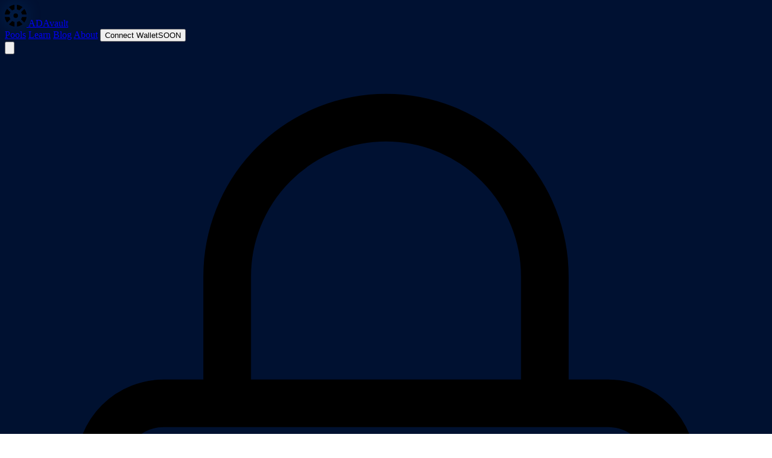

--- FILE ---
content_type: text/html; charset=utf-8
request_url: https://adavault.com/
body_size: 6790
content:
<!DOCTYPE html><html lang="en"> <head><meta charset="UTF-8"><meta name="viewport" content="width=device-width, initial-scale=1.0, viewport-fit=cover"><!-- Theme color for browser chrome - slightly lighter blue for visibility --><meta name="theme-color" content="#001845"><meta name="theme-color" media="(prefers-color-scheme: dark)" content="#001845"><meta name="theme-color" media="(prefers-color-scheme: light)" content="#001845"><!-- iOS Safari specific --><meta name="apple-mobile-web-app-capable" content="yes"><meta name="apple-mobile-web-app-status-bar-style" content="black-translucent"><meta name="apple-mobile-web-app-title" content="ADAvault"><!-- SEO Meta Tags --><title>ADAvault - Cardano Staking Pools</title><meta name="description" content="Professional Cardano staking pools with 99.9% uptime, 0% variable fee, and more than 30M ADA in rewards generated since epoch 208."><link rel="canonical" href="https://adavault.com/"><!-- Open Graph / Facebook --><meta property="og:type" content="website"><meta property="og:url" content="https://adavault.com/"><meta property="og:title" content="ADAvault - Cardano Staking Pools"><meta property="og:description" content="Professional Cardano staking pools with 99.9% uptime, 0% variable fee, and more than 30M ADA in rewards generated since epoch 208."><meta property="og:image" content="https://adavault.com/og-default.png"><meta property="og:site_name" content="ADAvault"><!-- Twitter --><meta name="twitter:card" content="summary_large_image"><meta name="twitter:site" content="@adavaultops"><meta name="twitter:title" content="ADAvault - Cardano Staking Pools"><meta name="twitter:description" content="Professional Cardano staking pools with 99.9% uptime, 0% variable fee, and more than 30M ADA in rewards generated since epoch 208."><meta name="twitter:image" content="https://adavault.com/og-default.png"><!-- Favicon --><link rel="icon" type="image/png" sizes="32x32" href="/favicon-32x32.png"><link rel="icon" type="image/svg+xml" href="/favicon.svg"><link rel="apple-touch-icon" sizes="180x180" href="/apple-touch-icon.png"><link rel="mask-icon" href="/favicon.svg" color="#0d9488"><!-- Fonts --><style type="text/css">@font-face {font-family:Inter;font-style:normal;font-weight:400;src:url(/cf-fonts/v/inter/5.0.16/cyrillic-ext/wght/normal.woff2);unicode-range:U+0460-052F,U+1C80-1C88,U+20B4,U+2DE0-2DFF,U+A640-A69F,U+FE2E-FE2F;font-display:swap;}@font-face {font-family:Inter;font-style:normal;font-weight:400;src:url(/cf-fonts/v/inter/5.0.16/greek/wght/normal.woff2);unicode-range:U+0370-03FF;font-display:swap;}@font-face {font-family:Inter;font-style:normal;font-weight:400;src:url(/cf-fonts/v/inter/5.0.16/latin/wght/normal.woff2);unicode-range:U+0000-00FF,U+0131,U+0152-0153,U+02BB-02BC,U+02C6,U+02DA,U+02DC,U+0304,U+0308,U+0329,U+2000-206F,U+2074,U+20AC,U+2122,U+2191,U+2193,U+2212,U+2215,U+FEFF,U+FFFD;font-display:swap;}@font-face {font-family:Inter;font-style:normal;font-weight:400;src:url(/cf-fonts/v/inter/5.0.16/cyrillic/wght/normal.woff2);unicode-range:U+0301,U+0400-045F,U+0490-0491,U+04B0-04B1,U+2116;font-display:swap;}@font-face {font-family:Inter;font-style:normal;font-weight:400;src:url(/cf-fonts/v/inter/5.0.16/greek-ext/wght/normal.woff2);unicode-range:U+1F00-1FFF;font-display:swap;}@font-face {font-family:Inter;font-style:normal;font-weight:400;src:url(/cf-fonts/v/inter/5.0.16/latin-ext/wght/normal.woff2);unicode-range:U+0100-02AF,U+0304,U+0308,U+0329,U+1E00-1E9F,U+1EF2-1EFF,U+2020,U+20A0-20AB,U+20AD-20CF,U+2113,U+2C60-2C7F,U+A720-A7FF;font-display:swap;}@font-face {font-family:Inter;font-style:normal;font-weight:400;src:url(/cf-fonts/v/inter/5.0.16/vietnamese/wght/normal.woff2);unicode-range:U+0102-0103,U+0110-0111,U+0128-0129,U+0168-0169,U+01A0-01A1,U+01AF-01B0,U+0300-0301,U+0303-0304,U+0308-0309,U+0323,U+0329,U+1EA0-1EF9,U+20AB;font-display:swap;}@font-face {font-family:Inter;font-style:normal;font-weight:500;src:url(/cf-fonts/v/inter/5.0.16/greek/wght/normal.woff2);unicode-range:U+0370-03FF;font-display:swap;}@font-face {font-family:Inter;font-style:normal;font-weight:500;src:url(/cf-fonts/v/inter/5.0.16/vietnamese/wght/normal.woff2);unicode-range:U+0102-0103,U+0110-0111,U+0128-0129,U+0168-0169,U+01A0-01A1,U+01AF-01B0,U+0300-0301,U+0303-0304,U+0308-0309,U+0323,U+0329,U+1EA0-1EF9,U+20AB;font-display:swap;}@font-face {font-family:Inter;font-style:normal;font-weight:500;src:url(/cf-fonts/v/inter/5.0.16/cyrillic-ext/wght/normal.woff2);unicode-range:U+0460-052F,U+1C80-1C88,U+20B4,U+2DE0-2DFF,U+A640-A69F,U+FE2E-FE2F;font-display:swap;}@font-face {font-family:Inter;font-style:normal;font-weight:500;src:url(/cf-fonts/v/inter/5.0.16/latin/wght/normal.woff2);unicode-range:U+0000-00FF,U+0131,U+0152-0153,U+02BB-02BC,U+02C6,U+02DA,U+02DC,U+0304,U+0308,U+0329,U+2000-206F,U+2074,U+20AC,U+2122,U+2191,U+2193,U+2212,U+2215,U+FEFF,U+FFFD;font-display:swap;}@font-face {font-family:Inter;font-style:normal;font-weight:500;src:url(/cf-fonts/v/inter/5.0.16/cyrillic/wght/normal.woff2);unicode-range:U+0301,U+0400-045F,U+0490-0491,U+04B0-04B1,U+2116;font-display:swap;}@font-face {font-family:Inter;font-style:normal;font-weight:500;src:url(/cf-fonts/v/inter/5.0.16/greek-ext/wght/normal.woff2);unicode-range:U+1F00-1FFF;font-display:swap;}@font-face {font-family:Inter;font-style:normal;font-weight:500;src:url(/cf-fonts/v/inter/5.0.16/latin-ext/wght/normal.woff2);unicode-range:U+0100-02AF,U+0304,U+0308,U+0329,U+1E00-1E9F,U+1EF2-1EFF,U+2020,U+20A0-20AB,U+20AD-20CF,U+2113,U+2C60-2C7F,U+A720-A7FF;font-display:swap;}@font-face {font-family:Inter;font-style:normal;font-weight:600;src:url(/cf-fonts/v/inter/5.0.16/cyrillic/wght/normal.woff2);unicode-range:U+0301,U+0400-045F,U+0490-0491,U+04B0-04B1,U+2116;font-display:swap;}@font-face {font-family:Inter;font-style:normal;font-weight:600;src:url(/cf-fonts/v/inter/5.0.16/greek/wght/normal.woff2);unicode-range:U+0370-03FF;font-display:swap;}@font-face {font-family:Inter;font-style:normal;font-weight:600;src:url(/cf-fonts/v/inter/5.0.16/greek-ext/wght/normal.woff2);unicode-range:U+1F00-1FFF;font-display:swap;}@font-face {font-family:Inter;font-style:normal;font-weight:600;src:url(/cf-fonts/v/inter/5.0.16/latin/wght/normal.woff2);unicode-range:U+0000-00FF,U+0131,U+0152-0153,U+02BB-02BC,U+02C6,U+02DA,U+02DC,U+0304,U+0308,U+0329,U+2000-206F,U+2074,U+20AC,U+2122,U+2191,U+2193,U+2212,U+2215,U+FEFF,U+FFFD;font-display:swap;}@font-face {font-family:Inter;font-style:normal;font-weight:600;src:url(/cf-fonts/v/inter/5.0.16/cyrillic-ext/wght/normal.woff2);unicode-range:U+0460-052F,U+1C80-1C88,U+20B4,U+2DE0-2DFF,U+A640-A69F,U+FE2E-FE2F;font-display:swap;}@font-face {font-family:Inter;font-style:normal;font-weight:600;src:url(/cf-fonts/v/inter/5.0.16/latin-ext/wght/normal.woff2);unicode-range:U+0100-02AF,U+0304,U+0308,U+0329,U+1E00-1E9F,U+1EF2-1EFF,U+2020,U+20A0-20AB,U+20AD-20CF,U+2113,U+2C60-2C7F,U+A720-A7FF;font-display:swap;}@font-face {font-family:Inter;font-style:normal;font-weight:600;src:url(/cf-fonts/v/inter/5.0.16/vietnamese/wght/normal.woff2);unicode-range:U+0102-0103,U+0110-0111,U+0128-0129,U+0168-0169,U+01A0-01A1,U+01AF-01B0,U+0300-0301,U+0303-0304,U+0308-0309,U+0323,U+0329,U+1EA0-1EF9,U+20AB;font-display:swap;}@font-face {font-family:Inter;font-style:normal;font-weight:700;src:url(/cf-fonts/v/inter/5.0.16/cyrillic-ext/wght/normal.woff2);unicode-range:U+0460-052F,U+1C80-1C88,U+20B4,U+2DE0-2DFF,U+A640-A69F,U+FE2E-FE2F;font-display:swap;}@font-face {font-family:Inter;font-style:normal;font-weight:700;src:url(/cf-fonts/v/inter/5.0.16/greek-ext/wght/normal.woff2);unicode-range:U+1F00-1FFF;font-display:swap;}@font-face {font-family:Inter;font-style:normal;font-weight:700;src:url(/cf-fonts/v/inter/5.0.16/latin/wght/normal.woff2);unicode-range:U+0000-00FF,U+0131,U+0152-0153,U+02BB-02BC,U+02C6,U+02DA,U+02DC,U+0304,U+0308,U+0329,U+2000-206F,U+2074,U+20AC,U+2122,U+2191,U+2193,U+2212,U+2215,U+FEFF,U+FFFD;font-display:swap;}@font-face {font-family:Inter;font-style:normal;font-weight:700;src:url(/cf-fonts/v/inter/5.0.16/greek/wght/normal.woff2);unicode-range:U+0370-03FF;font-display:swap;}@font-face {font-family:Inter;font-style:normal;font-weight:700;src:url(/cf-fonts/v/inter/5.0.16/latin-ext/wght/normal.woff2);unicode-range:U+0100-02AF,U+0304,U+0308,U+0329,U+1E00-1E9F,U+1EF2-1EFF,U+2020,U+20A0-20AB,U+20AD-20CF,U+2113,U+2C60-2C7F,U+A720-A7FF;font-display:swap;}@font-face {font-family:Inter;font-style:normal;font-weight:700;src:url(/cf-fonts/v/inter/5.0.16/vietnamese/wght/normal.woff2);unicode-range:U+0102-0103,U+0110-0111,U+0128-0129,U+0168-0169,U+01A0-01A1,U+01AF-01B0,U+0300-0301,U+0303-0304,U+0308-0309,U+0323,U+0329,U+1EA0-1EF9,U+20AB;font-display:swap;}@font-face {font-family:Inter;font-style:normal;font-weight:700;src:url(/cf-fonts/v/inter/5.0.16/cyrillic/wght/normal.woff2);unicode-range:U+0301,U+0400-045F,U+0490-0491,U+04B0-04B1,U+2116;font-display:swap;}</style><!-- Structured Data --><script type="application/ld+json">{"@context":"https://schema.org","@type":"Organization","name":"ADAvault","url":"https://adavault.com","logo":"https://adavault.com/logo.png","description":"Professional Cardano stake pool operator providing secure, reliable staking services since epoch 208.","sameAs":["https://twitter.com/adavaultops"]}</script><link rel="stylesheet" href="/_astro/about.CBoY3ekp.css">
<link rel="stylesheet" href="/_astro/choosing-a-pool.CtEE2EeJ.css">
<style>.logo-glow[data-astro-cid-tvrurpns]{filter:drop-shadow(0 0 12px rgba(4,102,200,.4))}
.pool-card[data-astro-cid-j7pv25f6]{transition:all .3s ease}.pool-card[data-astro-cid-j7pv25f6]:hover{box-shadow:0 8px 32px #0466c833,0 0 0 1px #91e5f61a}
</style></head> <body class="bg-[#000a1a] text-text-primary min-h-screen" style="background: linear-gradient(to bottom, #001233 0%, #000a1a 100%);">   <div class="fixed inset-0 pointer-events-none overflow-hidden" data-astro-cid-j7pv25f6> <!-- Layer 1: Large ambient atmosphere - very soft, full coverage --> <div class="absolute inset-0" style="background: radial-gradient(ellipse 120% 100% at 50% 0%, rgba(4,102,200,0.12) 0%, transparent 60%);" data-astro-cid-j7pv25f6></div> <!-- Layer 2: Mid-size accent glow - slightly off-center for interest --> <div class="absolute top-[5%] left-[55%] -translate-x-1/2 w-[900px] h-[600px]" style="background: radial-gradient(ellipse, rgba(4,102,200,0.15) 0%, transparent 55%);" data-astro-cid-j7pv25f6></div> <!-- Layer 3: Small cyan highlight - focal point near hero text --> <div class="absolute top-[12%] left-[45%] -translate-x-1/2 w-[400px] h-[250px]" style="background: radial-gradient(ellipse, rgba(145,229,246,0.1) 0%, transparent 60%);" data-astro-cid-j7pv25f6></div> <!-- Layer 4: Deep lower glow for grounding --> <div class="absolute bottom-0 left-1/2 -translate-x-1/2 w-full h-[400px]" style="background: radial-gradient(ellipse 80% 100% at 50% 100%, rgba(0,18,51,0.5) 0%, transparent 70%);" data-astro-cid-j7pv25f6></div> <!-- Vignette - subtle dark edges --> <div class="absolute inset-0" style="background: radial-gradient(ellipse 70% 60% at 50% 40%, transparent 0%, rgba(0,5,15,0.35) 100%);" data-astro-cid-j7pv25f6></div> </div>  <nav class="relative z-10 flex justify-between items-center px-6 py-4 md:px-12 md:py-6 animate-fade-in" data-astro-cid-j7pv25f6> <a href="/" class="flex items-center gap-3 group" data-astro-cid-j7pv25f6> <svg width="36" height="36" viewBox="0 0 512 512" class="md:w-10 md:h-10 transition-transform group-hover:scale-105 logo-glow" data-astro-cid-tvrurpns> <g data-astro-cid-tvrurpns> <!-- Bottom left --> <path d="M173.977,381.703 C189.559,392.552 207.49,399.726 226.037,403.518 L226.037,512 C179.509,506.976 133.141,488.706 96.89,458.791 L173.977,381.703 z" class="fill-accent-primary" data-astro-cid-tvrurpns></path> <!-- Bottom right --> <path d="M340.364,382.207 L416.473,458.315 C379.781,488.118 333.787,507.232 286.75,512 L286.75,403.988 C305.876,400.537 324.259,393.085 340.364,382.207 z" class="fill-accent-primary" data-astro-cid-tvrurpns></path> <!-- Left middle --> <path d="M109.659,286.831 C113.159,305.419 120.696,323.207 131.271,338.861 L54.053,416.08 C24.356,379.552 4.757,333.761 -0,286.832 L109.659,286.831 z" class="fill-accent-primary" data-astro-cid-tvrurpns></path> <!-- Right middle --> <path d="M512,287.119 C506.89,333.589 488.262,379.632 458.422,415.792 L382.536,339.905 C393.626,324.129 400.943,305.956 404.794,287.119 L512,287.119 z" class="fill-accent-primary" data-astro-cid-tvrurpns></path> <!-- Top right (highlight) --> <path d="M458.579,96.496 L462.563,101.325 C489.593,138.22 507.271,181.071 511.895,226.694 L404.905,226.694 C401.458,207.254 393.673,188.765 382.641,172.434 L458.579,96.496 z" class="fill-accent-highlight" data-astro-cid-tvrurpns></path> <!-- Left top --> <path d="M53.791,96.209 L130.363,172.781 C118.929,188.955 112.079,207.71 108.139,226.981 L-0,226.981 C4.872,179.732 23.454,132.969 53.791,96.209 z" class="fill-accent-primary" data-astro-cid-tvrurpns></path> <!-- Top right inner --> <path d="M286.175,0 C333.367,4.954 379.805,23.9 416.473,54.159 L340.415,130.217 C324.229,118.776 305.455,111.955 286.175,108.013 L286.175,0 z" class="fill-accent-primary" data-astro-cid-tvrurpns></path> <!-- Top left inner --> <path d="M226.325,0.525 L226.325,108.424 C207.221,111.927 189.24,119.988 173.209,130.816 L96.602,54.21 C133.295,24.408 179.289,5.294 226.325,0.526 z" class="fill-accent-primary" data-astro-cid-tvrurpns></path> <!-- Center circle --> <circle cx="257" cy="256" r="53" class="fill-accent-primary" data-astro-cid-tvrurpns></circle> </g> </svg>  <span class="text-xl font-semibold text-text-heading tracking-tight" data-astro-cid-j7pv25f6>ADAvault</span> </a> <div class="hidden md:flex items-center gap-10" data-astro-cid-j7pv25f6> <a href="/pools/" class="nav-link text-text-secondary hover:text-text-heading transition-colors font-medium" data-astro-cid-j7pv25f6>Pools</a> <a href="/learn/" class="nav-link text-text-secondary hover:text-text-heading transition-colors font-medium" data-astro-cid-j7pv25f6>Learn</a> <a href="/blog/" class="nav-link text-text-secondary hover:text-text-heading transition-colors font-medium" data-astro-cid-j7pv25f6>Blog</a> <a href="/about/" class="nav-link text-text-secondary hover:text-text-heading transition-colors font-medium" data-astro-cid-j7pv25f6>About</a> <style>astro-island,astro-slot,astro-static-slot{display:contents}</style><script>(()=>{var e=async t=>{await(await t())()};(self.Astro||(self.Astro={})).load=e;window.dispatchEvent(new Event("astro:load"));})();</script><script>(()=>{var A=Object.defineProperty;var g=(i,o,a)=>o in i?A(i,o,{enumerable:!0,configurable:!0,writable:!0,value:a}):i[o]=a;var d=(i,o,a)=>g(i,typeof o!="symbol"?o+"":o,a);{let i={0:t=>m(t),1:t=>a(t),2:t=>new RegExp(t),3:t=>new Date(t),4:t=>new Map(a(t)),5:t=>new Set(a(t)),6:t=>BigInt(t),7:t=>new URL(t),8:t=>new Uint8Array(t),9:t=>new Uint16Array(t),10:t=>new Uint32Array(t),11:t=>1/0*t},o=t=>{let[l,e]=t;return l in i?i[l](e):void 0},a=t=>t.map(o),m=t=>typeof t!="object"||t===null?t:Object.fromEntries(Object.entries(t).map(([l,e])=>[l,o(e)]));class y extends HTMLElement{constructor(){super(...arguments);d(this,"Component");d(this,"hydrator");d(this,"hydrate",async()=>{var b;if(!this.hydrator||!this.isConnected)return;let e=(b=this.parentElement)==null?void 0:b.closest("astro-island[ssr]");if(e){e.addEventListener("astro:hydrate",this.hydrate,{once:!0});return}let c=this.querySelectorAll("astro-slot"),n={},h=this.querySelectorAll("template[data-astro-template]");for(let r of h){let s=r.closest(this.tagName);s!=null&&s.isSameNode(this)&&(n[r.getAttribute("data-astro-template")||"default"]=r.innerHTML,r.remove())}for(let r of c){let s=r.closest(this.tagName);s!=null&&s.isSameNode(this)&&(n[r.getAttribute("name")||"default"]=r.innerHTML)}let p;try{p=this.hasAttribute("props")?m(JSON.parse(this.getAttribute("props"))):{}}catch(r){let s=this.getAttribute("component-url")||"<unknown>",v=this.getAttribute("component-export");throw v&&(s+=` (export ${v})`),console.error(`[hydrate] Error parsing props for component ${s}`,this.getAttribute("props"),r),r}let u;await this.hydrator(this)(this.Component,p,n,{client:this.getAttribute("client")}),this.removeAttribute("ssr"),this.dispatchEvent(new CustomEvent("astro:hydrate"))});d(this,"unmount",()=>{this.isConnected||this.dispatchEvent(new CustomEvent("astro:unmount"))})}disconnectedCallback(){document.removeEventListener("astro:after-swap",this.unmount),document.addEventListener("astro:after-swap",this.unmount,{once:!0})}connectedCallback(){if(!this.hasAttribute("await-children")||document.readyState==="interactive"||document.readyState==="complete")this.childrenConnectedCallback();else{let e=()=>{document.removeEventListener("DOMContentLoaded",e),c.disconnect(),this.childrenConnectedCallback()},c=new MutationObserver(()=>{var n;((n=this.lastChild)==null?void 0:n.nodeType)===Node.COMMENT_NODE&&this.lastChild.nodeValue==="astro:end"&&(this.lastChild.remove(),e())});c.observe(this,{childList:!0}),document.addEventListener("DOMContentLoaded",e)}}async childrenConnectedCallback(){let e=this.getAttribute("before-hydration-url");e&&await import(e),this.start()}async start(){let e=JSON.parse(this.getAttribute("opts")),c=this.getAttribute("client");if(Astro[c]===void 0){window.addEventListener(`astro:${c}`,()=>this.start(),{once:!0});return}try{await Astro[c](async()=>{let n=this.getAttribute("renderer-url"),[h,{default:p}]=await Promise.all([import(this.getAttribute("component-url")),n?import(n):()=>()=>{}]),u=this.getAttribute("component-export")||"default";if(!u.includes("."))this.Component=h[u];else{this.Component=h;for(let f of u.split("."))this.Component=this.Component[f]}return this.hydrator=p,this.hydrate},e,this)}catch(n){console.error(`[astro-island] Error hydrating ${this.getAttribute("component-url")}`,n)}}attributeChangedCallback(){this.hydrate()}}d(y,"observedAttributes",["props"]),customElements.get("astro-island")||customElements.define("astro-island",y)}})();</script><astro-island uid="GyxMJ" prefix="r4" component-url="/_astro/ConnectWalletButton.DkyzMOak.js" component-export="default" renderer-url="/_astro/client.D_Es0amM.js" props="{&quot;data-astro-cid-j7pv25f6&quot;:[0,true]}" ssr client="load" opts="{&quot;name&quot;:&quot;ConnectWalletButton&quot;,&quot;value&quot;:true}" await-children><button class="cta-button bg-accent-primary hover:bg-accent-hover text-text-heading px-6 py-3 rounded-xl font-semibold transition-all hover:-translate-y-0.5 hover:shadow-lg hover:shadow-accent-primary/40 flex items-center gap-2">Connect Wallet<span class="text-xs bg-bg-primary/50 px-2 py-0.5 rounded">SOON</span></button><!--astro:end--></astro-island> </div> <!-- Mobile menu (React component) --> <astro-island uid="ZaUCFM" prefix="r5" component-url="/_astro/MobileMenu.C0AMqFMM.js" component-export="default" renderer-url="/_astro/client.D_Es0amM.js" props="{&quot;data-astro-cid-j7pv25f6&quot;:[0,true]}" ssr client="load" opts="{&quot;name&quot;:&quot;MobileMenu&quot;,&quot;value&quot;:true}" await-children><button class="md:hidden text-text-secondary p-2 hover:text-text-heading transition-colors" aria-label="Open menu" type="button"><svg class="w-6 h-6" fill="none" stroke="currentColor" viewBox="0 0 24 24"><path stroke-linecap="round" stroke-linejoin="round" stroke-width="2" d="M4 6h16M4 12h16M4 18h16"></path></svg></button><!--astro:end--></astro-island> </nav>  <main class="relative z-10 px-6 py-12 md:px-12 md:py-20" data-astro-cid-j7pv25f6> <!-- Pool Stats (React component with live data including hero) --> <astro-island uid="ZE2SrF" prefix="r6" component-url="/_astro/PoolStats.DltN66Xb.js" component-export="default" renderer-url="/_astro/client.D_Es0amM.js" props="{&quot;data-astro-cid-j7pv25f6&quot;:[0,true]}" ssr client="load" opts="{&quot;name&quot;:&quot;PoolStats&quot;,&quot;value&quot;:true}" await-children><div class="grid grid-cols-2 md:grid-cols-4 gap-6 md:gap-12 mb-12 md:mb-20 max-w-4xl mx-auto"><div class="text-center animate-pulse"><div class="h-12 md:h-16 bg-bg-elevated rounded-lg mb-2"></div><div class="h-4 bg-bg-elevated rounded w-20 mx-auto"></div></div><div class="text-center animate-pulse"><div class="h-12 md:h-16 bg-bg-elevated rounded-lg mb-2"></div><div class="h-4 bg-bg-elevated rounded w-20 mx-auto"></div></div><div class="text-center animate-pulse"><div class="h-12 md:h-16 bg-bg-elevated rounded-lg mb-2"></div><div class="h-4 bg-bg-elevated rounded w-20 mx-auto"></div></div><div class="text-center animate-pulse"><div class="h-12 md:h-16 bg-bg-elevated rounded-lg mb-2"></div><div class="h-4 bg-bg-elevated rounded w-20 mx-auto"></div></div></div><div class="max-w-5xl mx-auto"><div class="h-4 bg-bg-elevated rounded w-32 mx-auto mb-5"></div><div class="grid grid-cols-2 md:grid-cols-4 gap-3 md:gap-5"><div class="bg-bg-elevated rounded-2xl p-4 md:p-6 animate-pulse"><div class="h-6 bg-text-secondary/10 rounded mb-4"></div><div class="h-4 bg-text-secondary/10 rounded mb-2"></div><div class="h-1 bg-text-secondary/10 rounded"></div></div><div class="bg-bg-elevated rounded-2xl p-4 md:p-6 animate-pulse"><div class="h-6 bg-text-secondary/10 rounded mb-4"></div><div class="h-4 bg-text-secondary/10 rounded mb-2"></div><div class="h-1 bg-text-secondary/10 rounded"></div></div><div class="bg-bg-elevated rounded-2xl p-4 md:p-6 animate-pulse"><div class="h-6 bg-text-secondary/10 rounded mb-4"></div><div class="h-4 bg-text-secondary/10 rounded mb-2"></div><div class="h-1 bg-text-secondary/10 rounded"></div></div><div class="bg-bg-elevated rounded-2xl p-4 md:p-6 animate-pulse"><div class="h-6 bg-text-secondary/10 rounded mb-4"></div><div class="h-4 bg-text-secondary/10 rounded mb-2"></div><div class="h-1 bg-text-secondary/10 rounded"></div></div></div></div><!--astro:end--></astro-island> <!-- Trust Indicators --> <div class="grid grid-cols-2 md:grid-cols-4 gap-4 md:gap-8 mt-12 md:mt-20 pt-8 border-t border-text-secondary/15 max-w-4xl mx-auto animate-fade-in animation-delay-600" data-astro-cid-j7pv25f6> <div class="flex items-center gap-2 text-text-secondary text-sm" data-astro-cid-j7pv25f6> <svg class="w-4 h-4" fill="none" stroke="currentColor" viewBox="0 0 24 24" data-astro-cid-j7pv25f6> <rect x="3" y="11" width="18" height="11" rx="2" ry="2" stroke-width="1.5" data-astro-cid-j7pv25f6></rect> <path d="M7 11V7a5 5 0 0 1 10 0v4" stroke-width="1.5" data-astro-cid-j7pv25f6></path> </svg>
Non-custodial
</div> <div class="flex items-center gap-2 text-text-secondary text-sm" data-astro-cid-j7pv25f6> <svg class="w-4 h-4" fill="none" stroke="currentColor" viewBox="0 0 24 24" data-astro-cid-j7pv25f6> <circle cx="12" cy="12" r="10" stroke-width="1.5" data-astro-cid-j7pv25f6></circle> <polyline points="12 6 12 12 16 14" stroke-width="1.5" data-astro-cid-j7pv25f6></polyline> </svg>
99.9% Uptime
</div> <div class="flex items-center gap-2 text-text-secondary text-sm" data-astro-cid-j7pv25f6> <svg class="w-4 h-4" fill="none" stroke="currentColor" viewBox="0 0 24 24" data-astro-cid-j7pv25f6> <path d="M11 20A7 7 0 0 1 9.8 6.1C15.5 5 17 4.48 19 2c1 2 2 4.18 2 8 0 5.5-4.78 10-10 10Z" stroke-width="1.5" data-astro-cid-j7pv25f6></path> <path d="M2 21c0-3 1.85-5.36 5.08-6C9.5 14.52 12 13 13 12" stroke-width="1.5" data-astro-cid-j7pv25f6></path> </svg>
Carbon Neutral
</div> <div class="flex items-center gap-2 text-text-secondary text-sm" data-astro-cid-j7pv25f6> <svg class="w-4 h-4" fill="none" stroke="currentColor" viewBox="0 0 24 24" data-astro-cid-j7pv25f6> <path d="M12 22s8-4 8-10V5l-8-3-8 3v7c0 6 8 10 8 10z" stroke-width="1.5" data-astro-cid-j7pv25f6></path> </svg>
Bank-grade Security
</div> </div> </main>  <div class="mt-12" data-astro-cid-j7pv25f6> <astro-island uid="HHKY7" prefix="r7" component-url="/_astro/Footer.Bes2v7YM.js" component-export="default" renderer-url="/_astro/client.D_Es0amM.js" props="{&quot;data-astro-cid-j7pv25f6&quot;:[0,true]}" ssr client="load" opts="{&quot;name&quot;:&quot;Footer&quot;,&quot;value&quot;:true}" await-children><footer class="relative z-10 bg-bg-charcoal border-t border-text-secondary/15 px-6 py-10 md:px-12 md:py-12"><div class="absolute top-0 left-1/2 -translate-x-1/2 w-[400px] h-px bg-gradient-to-r from-transparent via-accent-primary/40 to-transparent"></div><div class="max-w-6xl mx-auto"><div class="grid grid-cols-1 md:grid-cols-4 gap-8 md:gap-12 mb-8"><div><div class="flex items-center gap-3 mb-4"><svg width="32" height="32" viewBox="0 0 512 512" class="drop-shadow-[0_0_8px_rgba(4,102,200,0.4)]"><g><path d="M173.977,381.703 C189.559,392.552 207.49,399.726 226.037,403.518 L226.037,512 C179.509,506.976 133.141,488.706 96.89,458.791 L173.977,381.703 z" class="fill-accent-primary"></path><path d="M340.364,382.207 L416.473,458.315 C379.781,488.118 333.787,507.232 286.75,512 L286.75,403.988 C305.876,400.537 324.259,393.085 340.364,382.207 z" class="fill-accent-primary"></path><path d="M109.659,286.831 C113.159,305.419 120.696,323.207 131.271,338.861 L54.053,416.08 C24.356,379.552 4.757,333.761 -0,286.832 L109.659,286.831 z" class="fill-accent-primary"></path><path d="M512,287.119 C506.89,333.589 488.262,379.632 458.422,415.792 L382.536,339.905 C393.626,324.129 400.943,305.956 404.794,287.119 L512,287.119 z" class="fill-accent-primary"></path><path d="M458.579,96.496 L462.563,101.325 C489.593,138.22 507.271,181.071 511.895,226.694 L404.905,226.694 C401.458,207.254 393.673,188.765 382.641,172.434 L458.579,96.496 z" class="fill-accent-highlight"></path><path d="M53.791,96.209 L130.363,172.781 C118.929,188.955 112.079,207.71 108.139,226.981 L-0,226.981 C4.872,179.732 23.454,132.969 53.791,96.209 z" class="fill-accent-primary"></path><path d="M286.175,0 C333.367,4.954 379.805,23.9 416.473,54.159 L340.415,130.217 C324.229,118.776 305.455,111.955 286.175,108.013 L286.175,0 z" class="fill-accent-primary"></path><path d="M226.325,0.525 L226.325,108.424 C207.221,111.927 189.24,119.988 173.209,130.816 L96.602,54.21 C133.295,24.408 179.289,5.294 226.325,0.526 z" class="fill-accent-primary"></path><circle cx="257" cy="256" r="53" class="fill-accent-primary"></circle></g></svg><span class="text-lg font-semibold text-text-heading">ADAvault</span></div><p class="text-sm text-text-secondary leading-relaxed mb-4">Professional Cardano stake pools. Secure, reliable, carbon neutral.</p><div class="flex gap-3"><a href="https://twitter.com/adavaultops" target="_blank" rel="noopener noreferrer" class="w-9 h-9 bg-bg-elevated rounded-lg flex items-center justify-center text-text-secondary hover:text-accent-highlight hover:border-accent-primary border border-text-secondary/20 transition-all"><svg class="w-4 h-4" viewBox="0 0 24 24" fill="currentColor"><path d="M18.244 2.25h3.308l-7.227 8.26 8.502 11.24H16.17l-5.214-6.817L4.99 21.75H1.68l7.73-8.835L1.254 2.25H8.08l4.713 6.231zm-1.161 17.52h1.833L7.084 4.126H5.117z"></path></svg></a><a href="/cdn-cgi/l/email-protection#97e4e2e7e7f8e5e3d7f6f3f6e1f6e2fbe3b9f4f8fa" class="w-9 h-9 bg-bg-elevated rounded-lg flex items-center justify-center text-text-secondary hover:text-accent-highlight hover:border-accent-primary border border-text-secondary/20 transition-all"><svg class="w-4 h-4" viewBox="0 0 24 24" fill="none" stroke="currentColor" stroke-width="2"><rect x="2" y="4" width="20" height="16" rx="2"></rect><path d="M22 6L12 13L2 6"></path></svg></a></div></div><div><h4 class="text-xs font-semibold text-text-heading uppercase tracking-wider mb-4">Navigation</h4><nav class="flex flex-col gap-2"><a href="/pools" class="text-sm text-text-secondary hover:text-accent-highlight transition-colors">Pools</a><a href="/learn" class="text-sm text-text-secondary hover:text-accent-highlight transition-colors">Learn</a><a href="/blog" class="text-sm text-text-secondary hover:text-accent-highlight transition-colors">Blog</a><a href="/about" class="text-sm text-text-secondary hover:text-accent-highlight transition-colors">About</a><a href="/learn/faq" class="text-sm text-text-secondary hover:text-accent-highlight transition-colors">FAQ</a></nav></div><div><h4 class="text-xs font-semibold text-text-heading uppercase tracking-wider mb-4">Resources</h4><nav class="flex flex-col gap-2"><a href="https://pooltool.io" target="_blank" rel="noopener noreferrer" class="text-sm text-text-secondary hover:text-accent-highlight transition-colors">PoolTool<!-- --> ↗</a><a href="https://cardanoscan.io" target="_blank" rel="noopener noreferrer" class="text-sm text-text-secondary hover:text-accent-highlight transition-colors">Cardanoscan<!-- --> ↗</a><a href="https://cexplorer.io" target="_blank" rel="noopener noreferrer" class="text-sm text-text-secondary hover:text-accent-highlight transition-colors">Cexplorer<!-- --> ↗</a><a href="https://essentialcardano.io" target="_blank" rel="noopener noreferrer" class="text-sm text-text-secondary hover:text-accent-highlight transition-colors">Essential Cardano<!-- --> ↗</a><a href="https://www.intersectmbo.org" target="_blank" rel="noopener noreferrer" class="text-sm text-text-secondary hover:text-accent-highlight transition-colors">Intersect MBO<!-- --> ↗</a></nav></div><div><h4 class="text-xs font-semibold text-text-heading uppercase tracking-wider mb-4">Network</h4><div class="flex flex-col gap-3"><div class="bg-bg-elevated rounded-lg p-3 border border-text-secondary/15"><div class="flex justify-between items-center mb-2"><div class="flex items-center gap-2"><div class="w-1.5 h-1.5 rounded-full bg-success animate-pulse"></div><span class="text-[10px] text-text-secondary uppercase tracking-wider">Epoch <!-- -->---</span></div><span class="text-[10px] text-text-secondary"></span></div><div class="h-1 bg-text-secondary/20 rounded-full overflow-hidden mb-1.5"><div class="h-full bg-gradient-to-r from-accent-primary to-accent-highlight rounded-full transition-all duration-500" style="width:0%"></div></div><div class="flex justify-between text-[10px] text-text-secondary"><span class="tabular-nums">---<!-- --> blocks</span><span class="tabular-nums font-medium text-text-primary">---</span></div></div><div class="bg-bg-elevated rounded-lg p-3 border border-text-secondary/15"><div class="text-[10px] text-text-secondary uppercase tracking-wider mb-1">ADA Price</div><div class="flex items-baseline gap-3"><span class="text-lg font-semibold text-text-heading tabular-nums">---</span><span class="text-xs text-text-secondary tabular-nums"></span></div></div></div></div></div><div class="bg-bg-elevated rounded-xl mb-8 border border-text-secondary/15 overflow-hidden"><button class="w-full flex justify-between items-center px-4 py-3 text-sm font-medium text-text-heading hover:bg-text-secondary/5 transition-colors"><span>Verify Pool IDs</span><svg class="w-4 h-4 transition-transform duration-200 " fill="none" stroke="currentColor" viewBox="0 0 24 24" stroke-width="2"><polyline points="6 9 12 15 18 9"></polyline></svg></button></div><div class="flex flex-col md:flex-row justify-between items-center gap-4 pt-6 border-t border-text-secondary/15"><div class="text-sm text-text-secondary">© 2026 ADAvault · Fees: <span class="text-success">0%</span> variable, ₳340 fixed</div><div class="text-sm text-text-secondary">Non-custodial staking · Your keys, your ADA</div></div></div></footer><!--astro:end--></astro-island> </div>  <script data-cfasync="false" src="/cdn-cgi/scripts/5c5dd728/cloudflare-static/email-decode.min.js"></script><script defer src="https://static.cloudflareinsights.com/beacon.min.js/vcd15cbe7772f49c399c6a5babf22c1241717689176015" integrity="sha512-ZpsOmlRQV6y907TI0dKBHq9Md29nnaEIPlkf84rnaERnq6zvWvPUqr2ft8M1aS28oN72PdrCzSjY4U6VaAw1EQ==" data-cf-beacon='{"version":"2024.11.0","token":"f8b456d679044e2bb32b1dc0243741b1","r":1,"server_timing":{"name":{"cfCacheStatus":true,"cfEdge":true,"cfExtPri":true,"cfL4":true,"cfOrigin":true,"cfSpeedBrain":true},"location_startswith":null}}' crossorigin="anonymous"></script>
</body></html> 